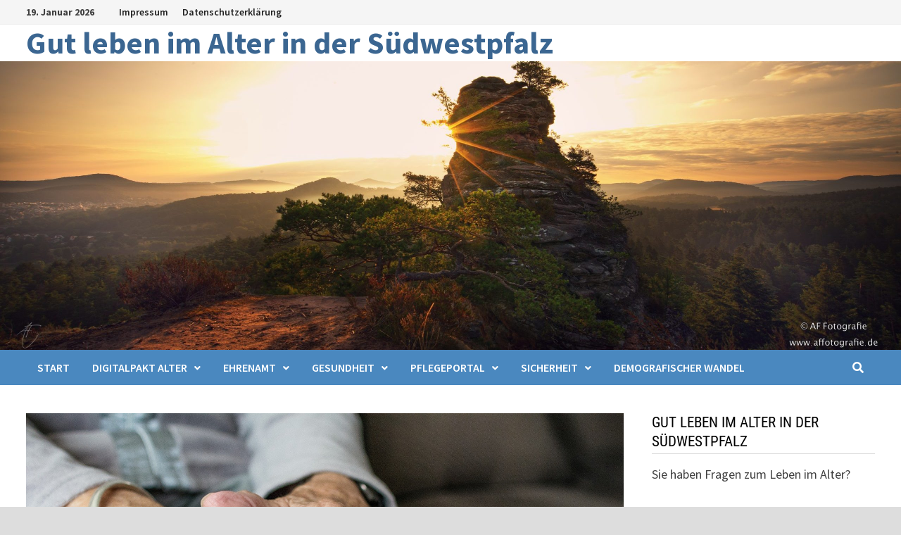

--- FILE ---
content_type: text/html; charset=UTF-8
request_url: https://www.senioren-suedwestpfalz.de/2021/03/08/angebote-zur-unterstuetzung-im-alltag/
body_size: 12124
content:
<!doctype html>
<html lang="de">
<head>
	<meta charset="UTF-8">
	<meta name="viewport" content="width=device-width, initial-scale=1">
	<link rel="profile" href="https://gmpg.org/xfn/11">

	<title>Unterstützung im Alltag &#8211; Gut leben im Alter in der Südwestpfalz</title>
<meta name='robots' content='max-image-preview:large' />
<link rel="alternate" type="application/rss+xml" title="Gut leben im Alter in der Südwestpfalz &raquo; Feed" href="https://www.senioren-suedwestpfalz.de/feed/" />
<link rel="alternate" type="application/rss+xml" title="Gut leben im Alter in der Südwestpfalz &raquo; Kommentar-Feed" href="https://www.senioren-suedwestpfalz.de/comments/feed/" />
<link rel="alternate" type="application/rss+xml" title="Gut leben im Alter in der Südwestpfalz &raquo; Unterstützung im Alltag-Kommentar-Feed" href="https://www.senioren-suedwestpfalz.de/2021/03/08/angebote-zur-unterstuetzung-im-alltag/feed/" />
<link rel="alternate" title="oEmbed (JSON)" type="application/json+oembed" href="https://www.senioren-suedwestpfalz.de/wp-json/oembed/1.0/embed?url=https%3A%2F%2Fwww.senioren-suedwestpfalz.de%2F2021%2F03%2F08%2Fangebote-zur-unterstuetzung-im-alltag%2F" />
<link rel="alternate" title="oEmbed (XML)" type="text/xml+oembed" href="https://www.senioren-suedwestpfalz.de/wp-json/oembed/1.0/embed?url=https%3A%2F%2Fwww.senioren-suedwestpfalz.de%2F2021%2F03%2F08%2Fangebote-zur-unterstuetzung-im-alltag%2F&#038;format=xml" />
<style id='wp-img-auto-sizes-contain-inline-css' type='text/css'>
img:is([sizes=auto i],[sizes^="auto," i]){contain-intrinsic-size:3000px 1500px}
/*# sourceURL=wp-img-auto-sizes-contain-inline-css */
</style>
<style id='wp-emoji-styles-inline-css' type='text/css'>

	img.wp-smiley, img.emoji {
		display: inline !important;
		border: none !important;
		box-shadow: none !important;
		height: 1em !important;
		width: 1em !important;
		margin: 0 0.07em !important;
		vertical-align: -0.1em !important;
		background: none !important;
		padding: 0 !important;
	}
/*# sourceURL=wp-emoji-styles-inline-css */
</style>
<style id='wp-block-library-inline-css' type='text/css'>
:root{--wp-block-synced-color:#7a00df;--wp-block-synced-color--rgb:122,0,223;--wp-bound-block-color:var(--wp-block-synced-color);--wp-editor-canvas-background:#ddd;--wp-admin-theme-color:#007cba;--wp-admin-theme-color--rgb:0,124,186;--wp-admin-theme-color-darker-10:#006ba1;--wp-admin-theme-color-darker-10--rgb:0,107,160.5;--wp-admin-theme-color-darker-20:#005a87;--wp-admin-theme-color-darker-20--rgb:0,90,135;--wp-admin-border-width-focus:2px}@media (min-resolution:192dpi){:root{--wp-admin-border-width-focus:1.5px}}.wp-element-button{cursor:pointer}:root .has-very-light-gray-background-color{background-color:#eee}:root .has-very-dark-gray-background-color{background-color:#313131}:root .has-very-light-gray-color{color:#eee}:root .has-very-dark-gray-color{color:#313131}:root .has-vivid-green-cyan-to-vivid-cyan-blue-gradient-background{background:linear-gradient(135deg,#00d084,#0693e3)}:root .has-purple-crush-gradient-background{background:linear-gradient(135deg,#34e2e4,#4721fb 50%,#ab1dfe)}:root .has-hazy-dawn-gradient-background{background:linear-gradient(135deg,#faaca8,#dad0ec)}:root .has-subdued-olive-gradient-background{background:linear-gradient(135deg,#fafae1,#67a671)}:root .has-atomic-cream-gradient-background{background:linear-gradient(135deg,#fdd79a,#004a59)}:root .has-nightshade-gradient-background{background:linear-gradient(135deg,#330968,#31cdcf)}:root .has-midnight-gradient-background{background:linear-gradient(135deg,#020381,#2874fc)}:root{--wp--preset--font-size--normal:16px;--wp--preset--font-size--huge:42px}.has-regular-font-size{font-size:1em}.has-larger-font-size{font-size:2.625em}.has-normal-font-size{font-size:var(--wp--preset--font-size--normal)}.has-huge-font-size{font-size:var(--wp--preset--font-size--huge)}.has-text-align-center{text-align:center}.has-text-align-left{text-align:left}.has-text-align-right{text-align:right}.has-fit-text{white-space:nowrap!important}#end-resizable-editor-section{display:none}.aligncenter{clear:both}.items-justified-left{justify-content:flex-start}.items-justified-center{justify-content:center}.items-justified-right{justify-content:flex-end}.items-justified-space-between{justify-content:space-between}.screen-reader-text{border:0;clip-path:inset(50%);height:1px;margin:-1px;overflow:hidden;padding:0;position:absolute;width:1px;word-wrap:normal!important}.screen-reader-text:focus{background-color:#ddd;clip-path:none;color:#444;display:block;font-size:1em;height:auto;left:5px;line-height:normal;padding:15px 23px 14px;text-decoration:none;top:5px;width:auto;z-index:100000}html :where(.has-border-color){border-style:solid}html :where([style*=border-top-color]){border-top-style:solid}html :where([style*=border-right-color]){border-right-style:solid}html :where([style*=border-bottom-color]){border-bottom-style:solid}html :where([style*=border-left-color]){border-left-style:solid}html :where([style*=border-width]){border-style:solid}html :where([style*=border-top-width]){border-top-style:solid}html :where([style*=border-right-width]){border-right-style:solid}html :where([style*=border-bottom-width]){border-bottom-style:solid}html :where([style*=border-left-width]){border-left-style:solid}html :where(img[class*=wp-image-]){height:auto;max-width:100%}:where(figure){margin:0 0 1em}html :where(.is-position-sticky){--wp-admin--admin-bar--position-offset:var(--wp-admin--admin-bar--height,0px)}@media screen and (max-width:600px){html :where(.is-position-sticky){--wp-admin--admin-bar--position-offset:0px}}

/*# sourceURL=wp-block-library-inline-css */
</style><style id='wp-block-heading-inline-css' type='text/css'>
h1:where(.wp-block-heading).has-background,h2:where(.wp-block-heading).has-background,h3:where(.wp-block-heading).has-background,h4:where(.wp-block-heading).has-background,h5:where(.wp-block-heading).has-background,h6:where(.wp-block-heading).has-background{padding:1.25em 2.375em}h1.has-text-align-left[style*=writing-mode]:where([style*=vertical-lr]),h1.has-text-align-right[style*=writing-mode]:where([style*=vertical-rl]),h2.has-text-align-left[style*=writing-mode]:where([style*=vertical-lr]),h2.has-text-align-right[style*=writing-mode]:where([style*=vertical-rl]),h3.has-text-align-left[style*=writing-mode]:where([style*=vertical-lr]),h3.has-text-align-right[style*=writing-mode]:where([style*=vertical-rl]),h4.has-text-align-left[style*=writing-mode]:where([style*=vertical-lr]),h4.has-text-align-right[style*=writing-mode]:where([style*=vertical-rl]),h5.has-text-align-left[style*=writing-mode]:where([style*=vertical-lr]),h5.has-text-align-right[style*=writing-mode]:where([style*=vertical-rl]),h6.has-text-align-left[style*=writing-mode]:where([style*=vertical-lr]),h6.has-text-align-right[style*=writing-mode]:where([style*=vertical-rl]){rotate:180deg}
/*# sourceURL=https://www.senioren-suedwestpfalz.de/wp-includes/blocks/heading/style.min.css */
</style>
<style id='wp-block-tag-cloud-inline-css' type='text/css'>
.wp-block-tag-cloud{box-sizing:border-box}.wp-block-tag-cloud.aligncenter{justify-content:center;text-align:center}.wp-block-tag-cloud a{display:inline-block;margin-right:5px}.wp-block-tag-cloud span{display:inline-block;margin-left:5px;text-decoration:none}:root :where(.wp-block-tag-cloud.is-style-outline){display:flex;flex-wrap:wrap;gap:1ch}:root :where(.wp-block-tag-cloud.is-style-outline a){border:1px solid;font-size:unset!important;margin-right:0;padding:1ch 2ch;text-decoration:none!important}
/*# sourceURL=https://www.senioren-suedwestpfalz.de/wp-includes/blocks/tag-cloud/style.min.css */
</style>
<style id='global-styles-inline-css' type='text/css'>
:root{--wp--preset--aspect-ratio--square: 1;--wp--preset--aspect-ratio--4-3: 4/3;--wp--preset--aspect-ratio--3-4: 3/4;--wp--preset--aspect-ratio--3-2: 3/2;--wp--preset--aspect-ratio--2-3: 2/3;--wp--preset--aspect-ratio--16-9: 16/9;--wp--preset--aspect-ratio--9-16: 9/16;--wp--preset--color--black: #000000;--wp--preset--color--cyan-bluish-gray: #abb8c3;--wp--preset--color--white: #ffffff;--wp--preset--color--pale-pink: #f78da7;--wp--preset--color--vivid-red: #cf2e2e;--wp--preset--color--luminous-vivid-orange: #ff6900;--wp--preset--color--luminous-vivid-amber: #fcb900;--wp--preset--color--light-green-cyan: #7bdcb5;--wp--preset--color--vivid-green-cyan: #00d084;--wp--preset--color--pale-cyan-blue: #8ed1fc;--wp--preset--color--vivid-cyan-blue: #0693e3;--wp--preset--color--vivid-purple: #9b51e0;--wp--preset--gradient--vivid-cyan-blue-to-vivid-purple: linear-gradient(135deg,rgb(6,147,227) 0%,rgb(155,81,224) 100%);--wp--preset--gradient--light-green-cyan-to-vivid-green-cyan: linear-gradient(135deg,rgb(122,220,180) 0%,rgb(0,208,130) 100%);--wp--preset--gradient--luminous-vivid-amber-to-luminous-vivid-orange: linear-gradient(135deg,rgb(252,185,0) 0%,rgb(255,105,0) 100%);--wp--preset--gradient--luminous-vivid-orange-to-vivid-red: linear-gradient(135deg,rgb(255,105,0) 0%,rgb(207,46,46) 100%);--wp--preset--gradient--very-light-gray-to-cyan-bluish-gray: linear-gradient(135deg,rgb(238,238,238) 0%,rgb(169,184,195) 100%);--wp--preset--gradient--cool-to-warm-spectrum: linear-gradient(135deg,rgb(74,234,220) 0%,rgb(151,120,209) 20%,rgb(207,42,186) 40%,rgb(238,44,130) 60%,rgb(251,105,98) 80%,rgb(254,248,76) 100%);--wp--preset--gradient--blush-light-purple: linear-gradient(135deg,rgb(255,206,236) 0%,rgb(152,150,240) 100%);--wp--preset--gradient--blush-bordeaux: linear-gradient(135deg,rgb(254,205,165) 0%,rgb(254,45,45) 50%,rgb(107,0,62) 100%);--wp--preset--gradient--luminous-dusk: linear-gradient(135deg,rgb(255,203,112) 0%,rgb(199,81,192) 50%,rgb(65,88,208) 100%);--wp--preset--gradient--pale-ocean: linear-gradient(135deg,rgb(255,245,203) 0%,rgb(182,227,212) 50%,rgb(51,167,181) 100%);--wp--preset--gradient--electric-grass: linear-gradient(135deg,rgb(202,248,128) 0%,rgb(113,206,126) 100%);--wp--preset--gradient--midnight: linear-gradient(135deg,rgb(2,3,129) 0%,rgb(40,116,252) 100%);--wp--preset--font-size--small: 13px;--wp--preset--font-size--medium: 20px;--wp--preset--font-size--large: 36px;--wp--preset--font-size--x-large: 42px;--wp--preset--spacing--20: 0.44rem;--wp--preset--spacing--30: 0.67rem;--wp--preset--spacing--40: 1rem;--wp--preset--spacing--50: 1.5rem;--wp--preset--spacing--60: 2.25rem;--wp--preset--spacing--70: 3.38rem;--wp--preset--spacing--80: 5.06rem;--wp--preset--shadow--natural: 6px 6px 9px rgba(0, 0, 0, 0.2);--wp--preset--shadow--deep: 12px 12px 50px rgba(0, 0, 0, 0.4);--wp--preset--shadow--sharp: 6px 6px 0px rgba(0, 0, 0, 0.2);--wp--preset--shadow--outlined: 6px 6px 0px -3px rgb(255, 255, 255), 6px 6px rgb(0, 0, 0);--wp--preset--shadow--crisp: 6px 6px 0px rgb(0, 0, 0);}:where(.is-layout-flex){gap: 0.5em;}:where(.is-layout-grid){gap: 0.5em;}body .is-layout-flex{display: flex;}.is-layout-flex{flex-wrap: wrap;align-items: center;}.is-layout-flex > :is(*, div){margin: 0;}body .is-layout-grid{display: grid;}.is-layout-grid > :is(*, div){margin: 0;}:where(.wp-block-columns.is-layout-flex){gap: 2em;}:where(.wp-block-columns.is-layout-grid){gap: 2em;}:where(.wp-block-post-template.is-layout-flex){gap: 1.25em;}:where(.wp-block-post-template.is-layout-grid){gap: 1.25em;}.has-black-color{color: var(--wp--preset--color--black) !important;}.has-cyan-bluish-gray-color{color: var(--wp--preset--color--cyan-bluish-gray) !important;}.has-white-color{color: var(--wp--preset--color--white) !important;}.has-pale-pink-color{color: var(--wp--preset--color--pale-pink) !important;}.has-vivid-red-color{color: var(--wp--preset--color--vivid-red) !important;}.has-luminous-vivid-orange-color{color: var(--wp--preset--color--luminous-vivid-orange) !important;}.has-luminous-vivid-amber-color{color: var(--wp--preset--color--luminous-vivid-amber) !important;}.has-light-green-cyan-color{color: var(--wp--preset--color--light-green-cyan) !important;}.has-vivid-green-cyan-color{color: var(--wp--preset--color--vivid-green-cyan) !important;}.has-pale-cyan-blue-color{color: var(--wp--preset--color--pale-cyan-blue) !important;}.has-vivid-cyan-blue-color{color: var(--wp--preset--color--vivid-cyan-blue) !important;}.has-vivid-purple-color{color: var(--wp--preset--color--vivid-purple) !important;}.has-black-background-color{background-color: var(--wp--preset--color--black) !important;}.has-cyan-bluish-gray-background-color{background-color: var(--wp--preset--color--cyan-bluish-gray) !important;}.has-white-background-color{background-color: var(--wp--preset--color--white) !important;}.has-pale-pink-background-color{background-color: var(--wp--preset--color--pale-pink) !important;}.has-vivid-red-background-color{background-color: var(--wp--preset--color--vivid-red) !important;}.has-luminous-vivid-orange-background-color{background-color: var(--wp--preset--color--luminous-vivid-orange) !important;}.has-luminous-vivid-amber-background-color{background-color: var(--wp--preset--color--luminous-vivid-amber) !important;}.has-light-green-cyan-background-color{background-color: var(--wp--preset--color--light-green-cyan) !important;}.has-vivid-green-cyan-background-color{background-color: var(--wp--preset--color--vivid-green-cyan) !important;}.has-pale-cyan-blue-background-color{background-color: var(--wp--preset--color--pale-cyan-blue) !important;}.has-vivid-cyan-blue-background-color{background-color: var(--wp--preset--color--vivid-cyan-blue) !important;}.has-vivid-purple-background-color{background-color: var(--wp--preset--color--vivid-purple) !important;}.has-black-border-color{border-color: var(--wp--preset--color--black) !important;}.has-cyan-bluish-gray-border-color{border-color: var(--wp--preset--color--cyan-bluish-gray) !important;}.has-white-border-color{border-color: var(--wp--preset--color--white) !important;}.has-pale-pink-border-color{border-color: var(--wp--preset--color--pale-pink) !important;}.has-vivid-red-border-color{border-color: var(--wp--preset--color--vivid-red) !important;}.has-luminous-vivid-orange-border-color{border-color: var(--wp--preset--color--luminous-vivid-orange) !important;}.has-luminous-vivid-amber-border-color{border-color: var(--wp--preset--color--luminous-vivid-amber) !important;}.has-light-green-cyan-border-color{border-color: var(--wp--preset--color--light-green-cyan) !important;}.has-vivid-green-cyan-border-color{border-color: var(--wp--preset--color--vivid-green-cyan) !important;}.has-pale-cyan-blue-border-color{border-color: var(--wp--preset--color--pale-cyan-blue) !important;}.has-vivid-cyan-blue-border-color{border-color: var(--wp--preset--color--vivid-cyan-blue) !important;}.has-vivid-purple-border-color{border-color: var(--wp--preset--color--vivid-purple) !important;}.has-vivid-cyan-blue-to-vivid-purple-gradient-background{background: var(--wp--preset--gradient--vivid-cyan-blue-to-vivid-purple) !important;}.has-light-green-cyan-to-vivid-green-cyan-gradient-background{background: var(--wp--preset--gradient--light-green-cyan-to-vivid-green-cyan) !important;}.has-luminous-vivid-amber-to-luminous-vivid-orange-gradient-background{background: var(--wp--preset--gradient--luminous-vivid-amber-to-luminous-vivid-orange) !important;}.has-luminous-vivid-orange-to-vivid-red-gradient-background{background: var(--wp--preset--gradient--luminous-vivid-orange-to-vivid-red) !important;}.has-very-light-gray-to-cyan-bluish-gray-gradient-background{background: var(--wp--preset--gradient--very-light-gray-to-cyan-bluish-gray) !important;}.has-cool-to-warm-spectrum-gradient-background{background: var(--wp--preset--gradient--cool-to-warm-spectrum) !important;}.has-blush-light-purple-gradient-background{background: var(--wp--preset--gradient--blush-light-purple) !important;}.has-blush-bordeaux-gradient-background{background: var(--wp--preset--gradient--blush-bordeaux) !important;}.has-luminous-dusk-gradient-background{background: var(--wp--preset--gradient--luminous-dusk) !important;}.has-pale-ocean-gradient-background{background: var(--wp--preset--gradient--pale-ocean) !important;}.has-electric-grass-gradient-background{background: var(--wp--preset--gradient--electric-grass) !important;}.has-midnight-gradient-background{background: var(--wp--preset--gradient--midnight) !important;}.has-small-font-size{font-size: var(--wp--preset--font-size--small) !important;}.has-medium-font-size{font-size: var(--wp--preset--font-size--medium) !important;}.has-large-font-size{font-size: var(--wp--preset--font-size--large) !important;}.has-x-large-font-size{font-size: var(--wp--preset--font-size--x-large) !important;}
/*# sourceURL=global-styles-inline-css */
</style>

<style id='classic-theme-styles-inline-css' type='text/css'>
/*! This file is auto-generated */
.wp-block-button__link{color:#fff;background-color:#32373c;border-radius:9999px;box-shadow:none;text-decoration:none;padding:calc(.667em + 2px) calc(1.333em + 2px);font-size:1.125em}.wp-block-file__button{background:#32373c;color:#fff;text-decoration:none}
/*# sourceURL=/wp-includes/css/classic-themes.min.css */
</style>
<link rel='stylesheet' id='font-awesome-css' href='https://www.senioren-suedwestpfalz.de/wp-content/themes/bam/assets/fonts/css/all.min.css?ver=5.15.4' type='text/css' media='all' />
<link rel='stylesheet' id='bam-style-css' href='https://www.senioren-suedwestpfalz.de/wp-content/themes/bam/style.css?ver=1.3.4' type='text/css' media='all' />
<link rel='stylesheet' id='bam-google-fonts-css' href='https://www.senioren-suedwestpfalz.de/wp-content/fonts/db35ba54701e98f183eab9c4a2386da9.css' type='text/css' media='all' />
<link rel="https://api.w.org/" href="https://www.senioren-suedwestpfalz.de/wp-json/" /><link rel="alternate" title="JSON" type="application/json" href="https://www.senioren-suedwestpfalz.de/wp-json/wp/v2/posts/1343" /><link rel="EditURI" type="application/rsd+xml" title="RSD" href="https://www.senioren-suedwestpfalz.de/xmlrpc.php?rsd" />
<meta name="generator" content="WordPress 6.9" />
<link rel="canonical" href="https://www.senioren-suedwestpfalz.de/2021/03/08/angebote-zur-unterstuetzung-im-alltag/" />
<link rel='shortlink' href='https://www.senioren-suedwestpfalz.de/?p=1343' />
<link rel="pingback" href="https://www.senioren-suedwestpfalz.de/xmlrpc.php">		<style type="text/css">
				</style>
		<link rel="icon" href="https://www.senioren-suedwestpfalz.de/wp-content/uploads/2020/11/cropped-logo-1-32x32.png" sizes="32x32" />
<link rel="icon" href="https://www.senioren-suedwestpfalz.de/wp-content/uploads/2020/11/cropped-logo-1-192x192.png" sizes="192x192" />
<link rel="apple-touch-icon" href="https://www.senioren-suedwestpfalz.de/wp-content/uploads/2020/11/cropped-logo-1-180x180.png" />
<meta name="msapplication-TileImage" content="https://www.senioren-suedwestpfalz.de/wp-content/uploads/2020/11/cropped-logo-1-270x270.png" />
		<style type="text/css" id="wp-custom-css">
			.top-navigation{display:all};		</style>
		
		<style type="text/css" id="theme-custom-css">
			/* Color CSS */
                
                    blockquote {
                        border-left: 4px solid #3b6691;
                    }

                    button,
                    input[type="button"],
                    input[type="reset"],
                    input[type="submit"] {
                        background: #3b6691;
                    }

                    .wp-block-search .wp-block-search__button {
                        background: #3b6691;
                    }

                    .bam-readmore {
                        background: #3b6691;
                    }

                    .site-title a, .site-description {
                        color: #3b6691;
                    }

                    .site-header.default-style .main-navigation ul li a:hover {
                        color: #3b6691;
                    }

                    .site-header.default-style .main-navigation ul ul li a:hover {
                        background: #3b6691;
                    }

                    .site-header.default-style .main-navigation .current_page_item > a,
                    .site-header.default-style .main-navigation .current-menu-item > a,
                    .site-header.default-style .main-navigation .current_page_ancestor > a,
                    .site-header.default-style .main-navigation .current-menu-ancestor > a {
                        color: #3b6691;
                    }

                    .site-header.horizontal-style .main-navigation ul li a:hover {
                        color: #3b6691;
                    }

                    .site-header.horizontal-style .main-navigation ul ul li a:hover {
                        background: #3b6691;
                    }

                    .site-header.horizontal-style .main-navigation .current_page_item > a,
                    .site-header.horizontal-style .main-navigation .current-menu-item > a,
                    .site-header.horizontal-style .main-navigation .current_page_ancestor > a,
                    .site-header.horizontal-style .main-navigation .current-menu-ancestor > a {
                        color: #3b6691;
                    }

                    .posts-navigation .nav-previous a:hover,
                    .posts-navigation .nav-next a:hover {
                        color: #3b6691;
                    }

                    .post-navigation .nav-previous .post-title:hover,
                    .post-navigation .nav-next .post-title:hover {
                        color: #3b6691;
                    }

                    .pagination .page-numbers.current {
                        background: #3b6691;
                        border: 1px solid #3b6691;
                        color: #ffffff;
                    }
                      
                    .pagination a.page-numbers:hover {
                        background: #3b6691;
                        border: 1px solid #3b6691;
                    }

                    .widget a:hover,
                    .widget ul li a:hover {
                        color: #3b6691;
                    }

                    li.bm-tab.th-ui-state-active a {
                        border-bottom: 1px solid #3b6691;
                    }

                    .footer-widget-area .widget a:hover {
                        color: #3b6691;
                    }

                    .bms-title a:hover {
                        color: #3b6691;
                    }

                    .bam-entry .entry-title a:hover {
                        color: #3b6691;
                    }

                    .related-post-meta a:hover,
                    .entry-meta a:hover {
                        color: #3b6691;
                    }

                    .related-post-meta .byline a:hover,
                    .entry-meta .byline a:hover {
                        color: #3b6691;
                    }

                    .cat-links a {
                        color: #3b6691;
                    }

                    .tags-links a:hover {
                        background: #3b6691;
                    }

                    .related-post-title a:hover {
                        color: #3b6691;
                    }

                    .author-posts-link:hover {
                        color: #3b6691;
                    }

                    .comment-author a {
                        color: #3b6691;
                    }

                    .comment-metadata a:hover,
                    .comment-metadata a:focus,
                    .pingback .comment-edit-link:hover,
                    .pingback .comment-edit-link:focus {
                        color: #3b6691;
                    }

                    .comment-reply-link:hover,
                    .comment-reply-link:focus {
                        background: #3b6691;
                    }

                    .comment-notes a:hover,
                    .comment-awaiting-moderation a:hover,
                    .logged-in-as a:hover,
                    .form-allowed-tags a:hover {
                        color: #3b6691;
                    }

                    .required {
                        color: #3b6691;
                    }

                    .comment-reply-title small a:before {
                        color: #3b6691;
                    }

                    .wp-block-quote {
                        border-left: 4px solid #3b6691;
                    }

                    .wp-block-quote[style*="text-align:right"], .wp-block-quote[style*="text-align: right"] {
                        border-right: 4px solid #3b6691;
                    }

                    .site-info a:hover {
                        color: #3b6691;
                    }

                    #bam-tags a, .widget_tag_cloud .tagcloud a {
                        background: #3b6691;
                    }

                
                    .site-title a, .site-description,
                    .site-header.horizontal-style .site-description {
                        color: #3b6691;
                    }
                
                    .page-content a,
                    .entry-content a {
                        color: #0769bf;
                    }
                
                    .page-content a:hover,
                    .entry-content a:hover {
                        color: #00aeef;
                    }
                
                    body.boxed-layout.custom-background,
                    body.boxed-layout {
                        background-color: #dddddd;
                    }
                
                    body.boxed-layout.custom-background.separate-containers,
                    body.boxed-layout.separate-containers {
                        background-color: #dddddd;
                    }
                
                    body.wide-layout.custom-background.separate-containers,
                    body.wide-layout.separate-containers {
                        background-color: #eeeeee;
                    }
                /* Header CSS */
                        .site-header.default-style .main-navigation { background: #4a88bf; }
                    
                        .site-header.default-style #site-header-inner {
                            padding-top: 0px;
                        }
                    
                        .site-header.default-style #site-header-inner {
                            padding-bottom: 0px;
                        }		</style>

	</head>

<body class="wp-singular post-template-default single single-post postid-1343 single-format-standard wp-embed-responsive wp-theme-bam boxed-layout right-sidebar one-container">



<div id="page" class="site">
	<a class="skip-link screen-reader-text" href="#content">Zum Inhalt springen</a>

	
<div id="topbar" class="bam-topbar clearfix">

    <div class="container">

                    <span class="bam-date">19. Januar 2026</span>
        
            <div id="top-navigation" class="top-navigation">
        <div class="menu-bottom-container"><ul id="top-menu" class="menu"><li id="menu-item-20" class="menu-item menu-item-type-post_type menu-item-object-page menu-item-20"><a href="https://www.senioren-suedwestpfalz.de/impressum/">Impressum</a></li>
<li id="menu-item-21" class="menu-item menu-item-type-post_type menu-item-object-page menu-item-21"><a href="https://www.senioren-suedwestpfalz.de/datenschutzerklaerung-2/">Datenschutzerklärung</a></li>
</ul></div>					
    </div>		

        
    </div>

</div>
	


<header id="masthead" class="site-header default-style">

    
    

<div id="site-header-inner" class="clearfix container left-logo">

    <div class="site-branding">
    <div class="site-branding-inner">

        
        <div class="site-branding-text">
                            <p class="site-title"><a href="https://www.senioren-suedwestpfalz.de/" rel="home">Gut leben im Alter in der Südwestpfalz</a></p>
                        </div><!-- .site-branding-text -->

    </div><!-- .site-branding-inner -->
</div><!-- .site-branding -->
        
</div><!-- #site-header-inner -->

<div class="th-header-image clearfix"><img src="https://www.senioren-suedwestpfalz.de/wp-content/uploads/2021/04/cropped-Senioren-Suedwestpfalz_04-scaled-1.jpg" height="819" width="2560" alt="" /></div>

<nav id="site-navigation" class="main-navigation">

    <div id="site-navigation-inner" class="container align-left show-search">
        
        <div class="menu-onepage-container"><ul id="primary-menu" class="menu"><li id="menu-item-1733" class="menu-item menu-item-type-custom menu-item-object-custom menu-item-home menu-item-1733"><a href="https://www.senioren-suedwestpfalz.de">Start</a></li>
<li id="menu-item-2010" class="menu-item menu-item-type-taxonomy menu-item-object-category menu-item-has-children menu-item-2010"><a href="https://www.senioren-suedwestpfalz.de/category/digitalpakt-alter/">DigitalPakt Alter</a>
<ul class="sub-menu">
	<li id="menu-item-2027" class="menu-item menu-item-type-taxonomy menu-item-object-category menu-item-2027"><a href="https://www.senioren-suedwestpfalz.de/category/digitalpakt-alter/digitalbotschafter/">DigitalBotschafter</a></li>
</ul>
</li>
<li id="menu-item-1172" class="menu-item menu-item-type-taxonomy menu-item-object-category menu-item-has-children menu-item-1172"><a href="https://www.senioren-suedwestpfalz.de/category/netzwerk-ehrenamt-suedwestpfalz/">Ehrenamt</a>
<ul class="sub-menu">
	<li id="menu-item-1689" class="menu-item menu-item-type-taxonomy menu-item-object-category menu-item-1689"><a href="https://www.senioren-suedwestpfalz.de/category/netzwerk-ehrenamt-suedwestpfalz/seniorenzeitschrift/">Seniorenzeitschrift</a></li>
	<li id="menu-item-1174" class="menu-item menu-item-type-taxonomy menu-item-object-category menu-item-1174"><a href="https://www.senioren-suedwestpfalz.de/category/sicherheit/">Sicherheit</a></li>
</ul>
</li>
<li id="menu-item-1556" class="menu-item menu-item-type-taxonomy menu-item-object-category menu-item-has-children menu-item-1556"><a href="https://www.senioren-suedwestpfalz.de/category/gesundheit/">Gesundheit</a>
<ul class="sub-menu">
	<li id="menu-item-1279" class="menu-item menu-item-type-taxonomy menu-item-object-category menu-item-1279"><a href="https://www.senioren-suedwestpfalz.de/category/demenz/demenz-region-swp-homepage/">Demenz-Region-SWP &#8211; Homepage</a></li>
	<li id="menu-item-1566" class="menu-item menu-item-type-taxonomy menu-item-object-category menu-item-1566"><a href="https://www.senioren-suedwestpfalz.de/category/einsamkeit/">Einsamkeit</a></li>
	<li id="menu-item-2098" class="menu-item menu-item-type-taxonomy menu-item-object-category menu-item-2098"><a href="https://www.senioren-suedwestpfalz.de/category/gesundheit/seelische-gesundheit-homepage/">Seelische Gesundheit &#8211; Homepage</a></li>
	<li id="menu-item-1555" class="menu-item menu-item-type-taxonomy menu-item-object-category menu-item-1555"><a href="https://www.senioren-suedwestpfalz.de/category/gesundheit/selbsthilfe/">Selbsthilfe</a></li>
</ul>
</li>
<li id="menu-item-1171" class="menu-item menu-item-type-taxonomy menu-item-object-category current-post-ancestor current-menu-parent current-post-parent menu-item-has-children menu-item-1171"><a href="https://www.senioren-suedwestpfalz.de/category/pflegeportal/">Pflegeportal</a>
<ul class="sub-menu">
	<li id="menu-item-1631" class="menu-item menu-item-type-taxonomy menu-item-object-category menu-item-has-children menu-item-1631"><a href="https://www.senioren-suedwestpfalz.de/category/broschueren/">Broschüren</a>
	<ul class="sub-menu">
		<li id="menu-item-1491" class="menu-item menu-item-type-taxonomy menu-item-object-category menu-item-1491"><a href="https://www.senioren-suedwestpfalz.de/category/pflegeportal/bericht-zur-pflege/">Bericht zur Pflege</a></li>
		<li id="menu-item-1632" class="menu-item menu-item-type-taxonomy menu-item-object-category menu-item-1632"><a href="https://www.senioren-suedwestpfalz.de/category/demenz/demenz-wegweiser/">Demenz-Wegweiser</a></li>
		<li id="menu-item-1372" class="menu-item menu-item-type-taxonomy menu-item-object-category menu-item-1372"><a href="https://www.senioren-suedwestpfalz.de/category/pflegeportal/informationsmaterialien-des-bundesministeriums/">Informationsmaterialien des Bundesministeriums</a></li>
		<li id="menu-item-1286" class="menu-item menu-item-type-taxonomy menu-item-object-category menu-item-1286"><a href="https://www.senioren-suedwestpfalz.de/category/pflegeportal/pflegekarte/">Pflegekarte</a></li>
		<li id="menu-item-1289" class="menu-item menu-item-type-taxonomy menu-item-object-category menu-item-1289"><a href="https://www.senioren-suedwestpfalz.de/category/pflegeportal/vorsorgende-verfuegungen/">Vorsorgende Verfügungen</a></li>
	</ul>
</li>
	<li id="menu-item-1364" class="menu-item menu-item-type-taxonomy menu-item-object-category current-post-ancestor current-menu-parent current-post-parent menu-item-has-children menu-item-1364"><a href="https://www.senioren-suedwestpfalz.de/category/pflegeportal/beratungsangebote-in-der-suedwestpfalz/">Beratungsangebote in der Südwestpfalz</a>
	<ul class="sub-menu">
		<li id="menu-item-1282" class="menu-item menu-item-type-taxonomy menu-item-object-category menu-item-1282"><a href="https://www.senioren-suedwestpfalz.de/category/pflegeportal/compass-private-pflegeberatung/">compass private Pflegeberatung</a></li>
		<li id="menu-item-1609" class="menu-item menu-item-type-taxonomy menu-item-object-category menu-item-1609"><a href="https://www.senioren-suedwestpfalz.de/category/pflegeportal/ergaenzende-unabhaengige-teilhabeberatung/">Ergänzende Unabhängige Teilhabeberatung</a></li>
		<li id="menu-item-1284" class="menu-item menu-item-type-taxonomy menu-item-object-category menu-item-1284"><a href="https://www.senioren-suedwestpfalz.de/category/pflegeportal/hospiz/">Hospiz</a></li>
		<li id="menu-item-2104" class="menu-item menu-item-type-taxonomy menu-item-object-category menu-item-2104"><a href="https://www.senioren-suedwestpfalz.de/category/pflege/ombudsstelle-rlp/">Ombudsstelle RLP</a></li>
		<li id="menu-item-1283" class="menu-item menu-item-type-taxonomy menu-item-object-category menu-item-1283"><a href="https://www.senioren-suedwestpfalz.de/category/pflegeportal/pflegebeduerftig/">Pflegebedürftig. Was nun?</a></li>
		<li id="menu-item-1380" class="menu-item menu-item-type-taxonomy menu-item-object-category menu-item-1380"><a href="https://www.senioren-suedwestpfalz.de/category/pflegeportal/pflegenavigator/">Pflegenavigator</a></li>
		<li id="menu-item-1287" class="menu-item menu-item-type-taxonomy menu-item-object-category menu-item-1287"><a href="https://www.senioren-suedwestpfalz.de/category/pflegeportal/pflegestuetzpunkt/">Pflegestützpunkt</a></li>
		<li id="menu-item-1288" class="menu-item menu-item-type-taxonomy menu-item-object-category current-post-ancestor current-menu-parent current-post-parent menu-item-1288"><a href="https://www.senioren-suedwestpfalz.de/category/pflegeportal/unterstuetzung-im-alltag/">Unterstützung im Alltag</a></li>
	</ul>
</li>
</ul>
</li>
<li id="menu-item-1232" class="menu-item menu-item-type-taxonomy menu-item-object-category menu-item-has-children menu-item-1232"><a href="https://www.senioren-suedwestpfalz.de/category/sicherheit/">Sicherheit</a>
<ul class="sub-menu">
	<li id="menu-item-1294" class="menu-item menu-item-type-taxonomy menu-item-object-category menu-item-1294"><a href="https://www.senioren-suedwestpfalz.de/category/sicherheit/sicherheitsberater/">Sicherheitsberater</a></li>
</ul>
</li>
<li id="menu-item-1909" class="menu-item menu-item-type-taxonomy menu-item-object-category menu-item-1909"><a href="https://www.senioren-suedwestpfalz.de/category/weiterfuehrende-hilfen/demografischer-wandel/">Demografischer Wandel</a></li>
</ul></div><div class="bam-search-button-icon">
    <i class="fas fa-search" aria-hidden="true"></i>
</div>
<div class="bam-search-box-container">
    <div class="bam-search-box">
        <form role="search" method="get" class="search-form" action="https://www.senioren-suedwestpfalz.de/">
				<label>
					<span class="screen-reader-text">Suche nach:</span>
					<input type="search" class="search-field" placeholder="Suchen …" value="" name="s" />
				</label>
				<input type="submit" class="search-submit" value="Suchen" />
			</form>    </div><!-- th-search-box -->
</div><!-- .th-search-box-container -->

        <button class="menu-toggle" aria-controls="primary-menu" aria-expanded="false" data-toggle-target=".mobile-navigation"><i class="fas fa-bars"></i>Menü</button>
        
    </div><!-- .container -->
    
</nav><!-- #site-navigation -->
<div class="mobile-dropdown">
    <nav class="mobile-navigation">
        <div class="menu-onepage-container"><ul id="primary-menu-mobile" class="menu"><li class="menu-item menu-item-type-custom menu-item-object-custom menu-item-home menu-item-1733"><a href="https://www.senioren-suedwestpfalz.de">Start</a></li>
<li class="menu-item menu-item-type-taxonomy menu-item-object-category menu-item-has-children menu-item-2010"><a href="https://www.senioren-suedwestpfalz.de/category/digitalpakt-alter/">DigitalPakt Alter</a><button class="dropdown-toggle" data-toggle-target=".mobile-navigation .menu-item-2010 > .sub-menu" aria-expanded="false"><span class="screen-reader-text">Untermenü anzeigen</span></button>
<ul class="sub-menu">
	<li class="menu-item menu-item-type-taxonomy menu-item-object-category menu-item-2027"><a href="https://www.senioren-suedwestpfalz.de/category/digitalpakt-alter/digitalbotschafter/">DigitalBotschafter</a></li>
</ul>
</li>
<li class="menu-item menu-item-type-taxonomy menu-item-object-category menu-item-has-children menu-item-1172"><a href="https://www.senioren-suedwestpfalz.de/category/netzwerk-ehrenamt-suedwestpfalz/">Ehrenamt</a><button class="dropdown-toggle" data-toggle-target=".mobile-navigation .menu-item-1172 > .sub-menu" aria-expanded="false"><span class="screen-reader-text">Untermenü anzeigen</span></button>
<ul class="sub-menu">
	<li class="menu-item menu-item-type-taxonomy menu-item-object-category menu-item-1689"><a href="https://www.senioren-suedwestpfalz.de/category/netzwerk-ehrenamt-suedwestpfalz/seniorenzeitschrift/">Seniorenzeitschrift</a></li>
	<li class="menu-item menu-item-type-taxonomy menu-item-object-category menu-item-1174"><a href="https://www.senioren-suedwestpfalz.de/category/sicherheit/">Sicherheit</a></li>
</ul>
</li>
<li class="menu-item menu-item-type-taxonomy menu-item-object-category menu-item-has-children menu-item-1556"><a href="https://www.senioren-suedwestpfalz.de/category/gesundheit/">Gesundheit</a><button class="dropdown-toggle" data-toggle-target=".mobile-navigation .menu-item-1556 > .sub-menu" aria-expanded="false"><span class="screen-reader-text">Untermenü anzeigen</span></button>
<ul class="sub-menu">
	<li class="menu-item menu-item-type-taxonomy menu-item-object-category menu-item-1279"><a href="https://www.senioren-suedwestpfalz.de/category/demenz/demenz-region-swp-homepage/">Demenz-Region-SWP &#8211; Homepage</a></li>
	<li class="menu-item menu-item-type-taxonomy menu-item-object-category menu-item-1566"><a href="https://www.senioren-suedwestpfalz.de/category/einsamkeit/">Einsamkeit</a></li>
	<li class="menu-item menu-item-type-taxonomy menu-item-object-category menu-item-2098"><a href="https://www.senioren-suedwestpfalz.de/category/gesundheit/seelische-gesundheit-homepage/">Seelische Gesundheit &#8211; Homepage</a></li>
	<li class="menu-item menu-item-type-taxonomy menu-item-object-category menu-item-1555"><a href="https://www.senioren-suedwestpfalz.de/category/gesundheit/selbsthilfe/">Selbsthilfe</a></li>
</ul>
</li>
<li class="menu-item menu-item-type-taxonomy menu-item-object-category current-post-ancestor current-menu-parent current-post-parent menu-item-has-children menu-item-1171"><a href="https://www.senioren-suedwestpfalz.de/category/pflegeportal/">Pflegeportal</a><button class="dropdown-toggle" data-toggle-target=".mobile-navigation .menu-item-1171 > .sub-menu" aria-expanded="false"><span class="screen-reader-text">Untermenü anzeigen</span></button>
<ul class="sub-menu">
	<li class="menu-item menu-item-type-taxonomy menu-item-object-category menu-item-has-children menu-item-1631"><a href="https://www.senioren-suedwestpfalz.de/category/broschueren/">Broschüren</a><button class="dropdown-toggle" data-toggle-target=".mobile-navigation .menu-item-1631 > .sub-menu" aria-expanded="false"><span class="screen-reader-text">Untermenü anzeigen</span></button>
	<ul class="sub-menu">
		<li class="menu-item menu-item-type-taxonomy menu-item-object-category menu-item-1491"><a href="https://www.senioren-suedwestpfalz.de/category/pflegeportal/bericht-zur-pflege/">Bericht zur Pflege</a></li>
		<li class="menu-item menu-item-type-taxonomy menu-item-object-category menu-item-1632"><a href="https://www.senioren-suedwestpfalz.de/category/demenz/demenz-wegweiser/">Demenz-Wegweiser</a></li>
		<li class="menu-item menu-item-type-taxonomy menu-item-object-category menu-item-1372"><a href="https://www.senioren-suedwestpfalz.de/category/pflegeportal/informationsmaterialien-des-bundesministeriums/">Informationsmaterialien des Bundesministeriums</a></li>
		<li class="menu-item menu-item-type-taxonomy menu-item-object-category menu-item-1286"><a href="https://www.senioren-suedwestpfalz.de/category/pflegeportal/pflegekarte/">Pflegekarte</a></li>
		<li class="menu-item menu-item-type-taxonomy menu-item-object-category menu-item-1289"><a href="https://www.senioren-suedwestpfalz.de/category/pflegeportal/vorsorgende-verfuegungen/">Vorsorgende Verfügungen</a></li>
	</ul>
</li>
	<li class="menu-item menu-item-type-taxonomy menu-item-object-category current-post-ancestor current-menu-parent current-post-parent menu-item-has-children menu-item-1364"><a href="https://www.senioren-suedwestpfalz.de/category/pflegeportal/beratungsangebote-in-der-suedwestpfalz/">Beratungsangebote in der Südwestpfalz</a><button class="dropdown-toggle" data-toggle-target=".mobile-navigation .menu-item-1364 > .sub-menu" aria-expanded="false"><span class="screen-reader-text">Untermenü anzeigen</span></button>
	<ul class="sub-menu">
		<li class="menu-item menu-item-type-taxonomy menu-item-object-category menu-item-1282"><a href="https://www.senioren-suedwestpfalz.de/category/pflegeportal/compass-private-pflegeberatung/">compass private Pflegeberatung</a></li>
		<li class="menu-item menu-item-type-taxonomy menu-item-object-category menu-item-1609"><a href="https://www.senioren-suedwestpfalz.de/category/pflegeportal/ergaenzende-unabhaengige-teilhabeberatung/">Ergänzende Unabhängige Teilhabeberatung</a></li>
		<li class="menu-item menu-item-type-taxonomy menu-item-object-category menu-item-1284"><a href="https://www.senioren-suedwestpfalz.de/category/pflegeportal/hospiz/">Hospiz</a></li>
		<li class="menu-item menu-item-type-taxonomy menu-item-object-category menu-item-2104"><a href="https://www.senioren-suedwestpfalz.de/category/pflege/ombudsstelle-rlp/">Ombudsstelle RLP</a></li>
		<li class="menu-item menu-item-type-taxonomy menu-item-object-category menu-item-1283"><a href="https://www.senioren-suedwestpfalz.de/category/pflegeportal/pflegebeduerftig/">Pflegebedürftig. Was nun?</a></li>
		<li class="menu-item menu-item-type-taxonomy menu-item-object-category menu-item-1380"><a href="https://www.senioren-suedwestpfalz.de/category/pflegeportal/pflegenavigator/">Pflegenavigator</a></li>
		<li class="menu-item menu-item-type-taxonomy menu-item-object-category menu-item-1287"><a href="https://www.senioren-suedwestpfalz.de/category/pflegeportal/pflegestuetzpunkt/">Pflegestützpunkt</a></li>
		<li class="menu-item menu-item-type-taxonomy menu-item-object-category current-post-ancestor current-menu-parent current-post-parent menu-item-1288"><a href="https://www.senioren-suedwestpfalz.de/category/pflegeportal/unterstuetzung-im-alltag/">Unterstützung im Alltag</a></li>
	</ul>
</li>
</ul>
</li>
<li class="menu-item menu-item-type-taxonomy menu-item-object-category menu-item-has-children menu-item-1232"><a href="https://www.senioren-suedwestpfalz.de/category/sicherheit/">Sicherheit</a><button class="dropdown-toggle" data-toggle-target=".mobile-navigation .menu-item-1232 > .sub-menu" aria-expanded="false"><span class="screen-reader-text">Untermenü anzeigen</span></button>
<ul class="sub-menu">
	<li class="menu-item menu-item-type-taxonomy menu-item-object-category menu-item-1294"><a href="https://www.senioren-suedwestpfalz.de/category/sicherheit/sicherheitsberater/">Sicherheitsberater</a></li>
</ul>
</li>
<li class="menu-item menu-item-type-taxonomy menu-item-object-category menu-item-1909"><a href="https://www.senioren-suedwestpfalz.de/category/weiterfuehrende-hilfen/demografischer-wandel/">Demografischer Wandel</a></li>
</ul></div>    </nav>
</div>

    
    			<div class="bam-header-bg"></div>
         
</header><!-- #masthead -->


	
	<div id="content" class="site-content">
		<div class="container">

	
	<div id="primary" class="content-area">

		
		<main id="main" class="site-main">

			
			
<article id="post-1343" class="bam-single-post post-1343 post type-post status-publish format-standard has-post-thumbnail hentry category-beratungsangebote-in-der-suedwestpfalz category-pflegeportal category-unterstuetzung-im-alltag tag-unterstuetzung">

					<div class="post-thumbnail">
					<img width="1200" height="800" src="https://www.senioren-suedwestpfalz.de/wp-content/uploads/2020/07/hand-3666963_1920.png" class="attachment-bam-large size-bam-large wp-post-image" alt="" decoding="async" fetchpriority="high" srcset="https://www.senioren-suedwestpfalz.de/wp-content/uploads/2020/07/hand-3666963_1920.png 1920w, https://www.senioren-suedwestpfalz.de/wp-content/uploads/2020/07/hand-3666963_1920-300x200.png 300w, https://www.senioren-suedwestpfalz.de/wp-content/uploads/2020/07/hand-3666963_1920-1024x683.png 1024w, https://www.senioren-suedwestpfalz.de/wp-content/uploads/2020/07/hand-3666963_1920-768x512.png 768w, https://www.senioren-suedwestpfalz.de/wp-content/uploads/2020/07/hand-3666963_1920-1536x1024.png 1536w, https://www.senioren-suedwestpfalz.de/wp-content/uploads/2020/07/hand-3666963_1920-272x182.png 272w" sizes="(max-width: 1200px) 100vw, 1200px" />				</div><!-- .post-thumbnail -->
			
		
	<div class="category-list">
		<span class="cat-links"><a href="https://www.senioren-suedwestpfalz.de/category/pflegeportal/beratungsangebote-in-der-suedwestpfalz/" rel="category tag">Beratungsangebote in der Südwestpfalz</a> / <a href="https://www.senioren-suedwestpfalz.de/category/pflegeportal/" rel="category tag">Pflegeportal</a> / <a href="https://www.senioren-suedwestpfalz.de/category/pflegeportal/unterstuetzung-im-alltag/" rel="category tag">Unterstützung im Alltag</a></span>	</div><!-- .category-list -->

	<header class="entry-header">
		<h1 class="entry-title">Unterstützung im Alltag</h1>			<div class="entry-meta">
				<span class="posted-on"><i class="far fa-clock"></i><a href="https://www.senioren-suedwestpfalz.de/2021/03/08/angebote-zur-unterstuetzung-im-alltag/" rel="bookmark"><time class="entry-date published sm-hu" datetime="2021-03-08T14:00:12+01:00">8. März 2021</time><time class="updated" datetime="2021-08-17T07:48:59+02:00">17. August 2021</time></a></span>			</div><!-- .entry-meta -->
			</header><!-- .entry-header -->

	
	
	
	<div class="entry-content">
		<p>Die Pflegekasse gewährt allen Pflegebedürftigen, unabhängig vom Pflegegrad einen Entlastungsbetrag von bis zu 125 Euro monatlich. Der Betrag darf nur eingesetzt werden, um Pflegebedürftige im Alltag zu unterstützen und die Pflegenden zu entlasten. Die nachfolgenden Dienste bieten diese Leistungen in unserer Region an und können mit der Pflegekasse abrechnen:</p>
<p>Alltagsbegleiter: Bahnhofstraße 13, 66953 Pirmasens, Tel. 06331/6080752 <a href="https://www.diealltagsbegleiter.de/unsere-standorte/pirmasens/" target="_blank" rel="noopener">Hier werden Sie direkt weitergeleitet.</a></p>
<p>Alltagspaten.de: Teichstraße 9, 66953 Pirmasens, Tel. 06331/60833-0 <a href="https://alltagspaten.de/" target="_blank" rel="noopener">Hier werden Sie direkt weitergeleitet.</a></p>
<p>Betreuungsdienst Madeleine Burkhard: Bahnhofstraße 37, 76846 Hauenstein, Tel. 06392/9957068 <a href="http://www.bebur.de/html/leistungen.html" target="_blank" rel="noopener">Hier werden Sie direkt weitergeleitet.</a></p>
<p>Hannelore Kau: Griesweg 6, 66506 Maßweiler, Tel. 06334/2386 <a href="https://www.seniorenbetreuung-kau.de/" target="_blank" rel="noopener">Hier werden Sie direkt weitergeleitet.</a></p>
<p>Angela Linsmayer: Eckstraße 5, 66894 Krähenberg, Tel. 06337/7228158 <a href="https://www.alltagsbegleitung-linsmayer.de/" target="_blank" rel="noopener">Hier werden Sie direkt weitergeleitet.</a></p>
<p>Manuela Ruppenthal: Hohenzollernstr. 76, 66953 Pirmasens, Tel. 0178/1028911 <a href="https://www.helfendehaende-ps.de/" target="_blank" rel="noopener">Hier werden Sie direkt weitergeleitet.</a></p>
<p>Ergotherapie Praxis Valentina Schwarz: Marktplatz 6, 66957 Vinningen, Tel. 06331/6736983</p>
<p>Julia Weishaar-Meyer: Hauptstraße 14 b, 66851 Horbach, Tel. 06333/274820</p>
<p>Betreuungsdienst Kathrin Winkes: Lindenstraße 5, 66996 Ludwigswinkel, Tel. 06393/6709871&nbsp; <a href="https://www.seniorenservice-winkes.de/" target="_blank" rel="noopener">Hier werden Sie direkt weitergeleitet.</a></p>
	</div><!-- .entry-content -->

	
	<footer class="entry-footer">
		<div class="tags-links"><span class="bam-tags-title">Verschlagwortet</span><a href="https://www.senioren-suedwestpfalz.de/tag/unterstuetzung/" rel="tag">Unterstützung</a></div>	</footer><!-- .entry-footer -->

	
</article><!-- #post-1343 -->
	<nav class="navigation post-navigation" aria-label="Beiträge">
		<h2 class="screen-reader-text">Beitrags-Navigation</h2>
		<div class="nav-links"><div class="nav-previous"><a href="https://www.senioren-suedwestpfalz.de/2020/12/07/kennt-ihr-helga-hilft/" rel="prev"><span class="meta-nav" aria-hidden="true">Vorheriger Beitrag</span> <span class="screen-reader-text">Vorheriger Beitrag:</span> <br/><span class="post-title">Kennt ihr &#8222;Helga hilft&#8220;?</span></a></div><div class="nav-next"><a href="https://www.senioren-suedwestpfalz.de/2021/03/08/pflegekarte/" rel="next"><span class="meta-nav" aria-hidden="true">Nächster Beitrag</span> <span class="screen-reader-text">Nächster Beitrag:</span> <br/><span class="post-title">Pflegekarte</span></a></div></div>
	</nav>


<div class="bam-related-posts clearfix">

    <h3 class="related-section-title">Das könnte dich auch interessieren</h3>

    <div class="related-posts-wrap">
                    <div class="related-post">
                <div class="related-post-thumbnail">
                    <a href="https://www.senioren-suedwestpfalz.de/2021/04/07/vorsorgende-verfuegungen/">
                        <img width="445" height="265" src="https://www.senioren-suedwestpfalz.de/wp-content/uploads/2021/03/fountain-pen-1053697_1920-445x265.png" class="attachment-bam-thumb size-bam-thumb wp-post-image" alt="Vorsorge Südwestpfalz Landkreis Vollmacht" decoding="async" srcset="https://www.senioren-suedwestpfalz.de/wp-content/uploads/2021/03/fountain-pen-1053697_1920-445x265.png 445w, https://www.senioren-suedwestpfalz.de/wp-content/uploads/2021/03/fountain-pen-1053697_1920-890x530.png 890w" sizes="(max-width: 445px) 100vw, 445px" />                    </a>
                </div><!-- .related-post-thumbnail -->
                <h3 class="related-post-title">
                    <a href="https://www.senioren-suedwestpfalz.de/2021/04/07/vorsorgende-verfuegungen/" rel="bookmark" title="Vorsorgende Verfügungen">
                        Vorsorgende Verfügungen                    </a>
                </h3><!-- .related-post-title -->
                <div class="related-post-meta"><span class="posted-on"><i class="far fa-clock"></i><a href="https://www.senioren-suedwestpfalz.de/2021/04/07/vorsorgende-verfuegungen/" rel="bookmark"><time class="entry-date published sm-hu" datetime="2021-04-07T13:00:53+02:00">7. April 2021</time><time class="updated" datetime="2021-08-17T07:42:55+02:00">17. August 2021</time></a></span></div>
            </div><!-- .related-post -->
                    <div class="related-post">
                <div class="related-post-thumbnail">
                    <a href="https://www.senioren-suedwestpfalz.de/2021/03/08/pflegestuetzpunkte/">
                        <img width="356" height="142" src="https://www.senioren-suedwestpfalz.de/wp-content/uploads/2019/12/psp.png" class="attachment-bam-thumb size-bam-thumb wp-post-image" alt="Pflege Pflegestützpunkt Landkreis Südwestpfalz" decoding="async" srcset="https://www.senioren-suedwestpfalz.de/wp-content/uploads/2019/12/psp.png 356w, https://www.senioren-suedwestpfalz.de/wp-content/uploads/2019/12/psp-300x120.png 300w" sizes="(max-width: 356px) 100vw, 356px" />                    </a>
                </div><!-- .related-post-thumbnail -->
                <h3 class="related-post-title">
                    <a href="https://www.senioren-suedwestpfalz.de/2021/03/08/pflegestuetzpunkte/" rel="bookmark" title="Pflegestützpunkte">
                        Pflegestützpunkte                    </a>
                </h3><!-- .related-post-title -->
                <div class="related-post-meta"><span class="posted-on"><i class="far fa-clock"></i><a href="https://www.senioren-suedwestpfalz.de/2021/03/08/pflegestuetzpunkte/" rel="bookmark"><time class="entry-date published sm-hu" datetime="2021-03-08T15:30:43+01:00">8. März 2021</time><time class="updated" datetime="2025-07-23T14:46:04+02:00">23. Juli 2025</time></a></span></div>
            </div><!-- .related-post -->
                    <div class="related-post">
                <div class="related-post-thumbnail">
                    <a href="https://www.senioren-suedwestpfalz.de/2021/04/07/informationen-und-formulare-zur-vorsorgevollmacht-sowie-zur-betreuungs-und-patientenverfuegung/">
                        <img width="445" height="265" src="https://www.senioren-suedwestpfalz.de/wp-content/uploads/2021/04/contract-3031680_1920-445x265.png" class="attachment-bam-thumb size-bam-thumb wp-post-image" alt="Vorsorge Vollmacht Betreuung Patientenverfügung" decoding="async" loading="lazy" srcset="https://www.senioren-suedwestpfalz.de/wp-content/uploads/2021/04/contract-3031680_1920-445x265.png 445w, https://www.senioren-suedwestpfalz.de/wp-content/uploads/2021/04/contract-3031680_1920-890x530.png 890w" sizes="auto, (max-width: 445px) 100vw, 445px" />                    </a>
                </div><!-- .related-post-thumbnail -->
                <h3 class="related-post-title">
                    <a href="https://www.senioren-suedwestpfalz.de/2021/04/07/informationen-und-formulare-zur-vorsorgevollmacht-sowie-zur-betreuungs-und-patientenverfuegung/" rel="bookmark" title="Informationen und Formulare zur Vorsorgevollmacht sowie zur Betreuungs- und Patientenverfügung">
                        Informationen und Formulare zur Vorsorgevollmacht sowie zur Betreuungs- und Patientenverfügung                    </a>
                </h3><!-- .related-post-title -->
                <div class="related-post-meta"><span class="posted-on"><i class="far fa-clock"></i><a href="https://www.senioren-suedwestpfalz.de/2021/04/07/informationen-und-formulare-zur-vorsorgevollmacht-sowie-zur-betreuungs-und-patientenverfuegung/" rel="bookmark"><time class="entry-date published sm-hu" datetime="2021-04-07T13:21:28+02:00">7. April 2021</time><time class="updated" datetime="2021-08-17T07:46:33+02:00">17. August 2021</time></a></span></div>
            </div><!-- .related-post -->
            </div><!-- .related-post-wrap-->

</div><!-- .related-posts -->


<div id="comments" class="comments-area">

		<div id="respond" class="comment-respond">
		<h3 id="reply-title" class="comment-reply-title">Schreibe einen Kommentar <small><a rel="nofollow" id="cancel-comment-reply-link" href="/2021/03/08/angebote-zur-unterstuetzung-im-alltag/#respond" style="display:none;">Antwort abbrechen</a></small></h3><form action="https://www.senioren-suedwestpfalz.de/wp-comments-post.php" method="post" id="commentform" class="comment-form"><p class="comment-notes"><span id="email-notes">Deine E-Mail-Adresse wird nicht veröffentlicht.</span> <span class="required-field-message">Erforderliche Felder sind mit <span class="required">*</span> markiert</span></p><p class="comment-form-comment"><label for="comment">Kommentar <span class="required">*</span></label> <textarea id="comment" name="comment" cols="45" rows="8" maxlength="65525" required></textarea></p><p class="comment-form-author"><label for="author">Name <span class="required">*</span></label> <input id="author" name="author" type="text" value="" size="30" maxlength="245" autocomplete="name" required /></p>
<p class="comment-form-email"><label for="email">E-Mail <span class="required">*</span></label> <input id="email" name="email" type="email" value="" size="30" maxlength="100" aria-describedby="email-notes" autocomplete="email" required /></p>
<p class="comment-form-url"><label for="url">Website</label> <input id="url" name="url" type="url" value="" size="30" maxlength="200" autocomplete="url" /></p>
<p class="comment-form-cookies-consent"><input id="wp-comment-cookies-consent" name="wp-comment-cookies-consent" type="checkbox" value="yes" /> <label for="wp-comment-cookies-consent">Meinen Namen, meine E-Mail-Adresse und meine Website in diesem Browser für die nächste Kommentierung speichern.</label></p>
<p class="form-submit"><input name="submit" type="submit" id="submit" class="submit" value="Kommentar abschicken" /> <input type='hidden' name='comment_post_ID' value='1343' id='comment_post_ID' />
<input type='hidden' name='comment_parent' id='comment_parent' value='0' />
</p></form>	</div><!-- #respond -->
	
</div><!-- #comments -->

			
		</main><!-- #main -->

		
	</div><!-- #primary -->

	


<aside id="secondary" class="widget-area">

	
	<section id="text-6" class="widget widget_text"><h4 class="widget-title">Gut leben im Alter in der Südwestpfalz</h4>			<div class="textwidget"><p>Sie haben Fragen zum Leben im Alter?</p>
<p>Gerne steht Ihnen die Leitstelle Älter werden als zentrale Beratungs-, Koordinierungs- und Vernetzungsstelle zur Verfügung. Zum Aufgabengebiet gehört das Koordinieren der Seniorenarbeit im Landkreis Südwestpfalz, das Bündeln von Informationen für Ratsuchende und das Vernetzen bereits vorhandener Angebote. Dadurch ist die Leitstelle Älter werden Wegweiser für Fragen der Alltags- und Lebensgestaltung im Alter.</p>
<p>Kontakt: 06331/809-333, Karina Frisch<br />
E-Mail: <a href="mailto:k.frisch@lksuedwestpfalz.de">k.frisch@lksuedwestpfalz.de</a></p>
<p>&nbsp;</p>
</div>
		</section><section id="block-4" class="widget widget_block">
<h2 class="wp-block-heading">Auf einen Blick</h2>
</section><section id="block-5" class="widget widget_block widget_tag_cloud"><p class="wp-block-tag-cloud"><a href="https://www.senioren-suedwestpfalz.de/tag/barrierefrei/" class="tag-cloud-link tag-link-98 tag-link-position-1" style="font-size: 8pt;" aria-label="Barrierefrei (1 Eintrag)">Barrierefrei</a>
<a href="https://www.senioren-suedwestpfalz.de/tag/behinderung/" class="tag-cloud-link tag-link-102 tag-link-position-2" style="font-size: 8pt;" aria-label="Behinderung (1 Eintrag)">Behinderung</a>
<a href="https://www.senioren-suedwestpfalz.de/tag/corona/" class="tag-cloud-link tag-link-61 tag-link-position-3" style="font-size: 8pt;" aria-label="Corona (1 Eintrag)">Corona</a>
<a href="https://www.senioren-suedwestpfalz.de/tag/demenz/" class="tag-cloud-link tag-link-31 tag-link-position-4" style="font-size: 14.461538461538pt;" aria-label="Demenz (3 Einträge)">Demenz</a>
<a href="https://www.senioren-suedwestpfalz.de/tag/einsamkeit/" class="tag-cloud-link tag-link-60 tag-link-position-5" style="font-size: 14.461538461538pt;" aria-label="Einsamkeit (3 Einträge)">Einsamkeit</a>
<a href="https://www.senioren-suedwestpfalz.de/tag/engagement/" class="tag-cloud-link tag-link-113 tag-link-position-6" style="font-size: 8pt;" aria-label="Engagement (1 Eintrag)">Engagement</a>
<a href="https://www.senioren-suedwestpfalz.de/tag/enkeltrick/" class="tag-cloud-link tag-link-68 tag-link-position-7" style="font-size: 11.876923076923pt;" aria-label="Enkeltrick (2 Einträge)">Enkeltrick</a>
<a href="https://www.senioren-suedwestpfalz.de/tag/internet/" class="tag-cloud-link tag-link-84 tag-link-position-8" style="font-size: 11.876923076923pt;" aria-label="Internet (2 Einträge)">Internet</a>
<a href="https://www.senioren-suedwestpfalz.de/tag/pflegegrad/" class="tag-cloud-link tag-link-94 tag-link-position-9" style="font-size: 11.876923076923pt;" aria-label="Pflegegrad (2 Einträge)">Pflegegrad</a>
<a href="https://www.senioren-suedwestpfalz.de/tag/praevention/" class="tag-cloud-link tag-link-70 tag-link-position-10" style="font-size: 22pt;" aria-label="Prävention (8 Einträge)">Prävention</a>
<a href="https://www.senioren-suedwestpfalz.de/tag/ratgeber/" class="tag-cloud-link tag-link-85 tag-link-position-11" style="font-size: 18.338461538462pt;" aria-label="Ratgeber (5 Einträge)">Ratgeber</a>
<a href="https://www.senioren-suedwestpfalz.de/tag/selbsthilfe/" class="tag-cloud-link tag-link-89 tag-link-position-12" style="font-size: 8pt;" aria-label="Selbsthilfe (1 Eintrag)">Selbsthilfe</a>
<a href="https://www.senioren-suedwestpfalz.de/tag/unterstuetzung/" class="tag-cloud-link tag-link-57 tag-link-position-13" style="font-size: 19.846153846154pt;" aria-label="Unterstützung (6 Einträge)">Unterstützung</a>
<a href="https://www.senioren-suedwestpfalz.de/tag/vorsorge/" class="tag-cloud-link tag-link-63 tag-link-position-14" style="font-size: 19.846153846154pt;" aria-label="Vorsorge (6 Einträge)">Vorsorge</a>
<a href="https://www.senioren-suedwestpfalz.de/tag/youtube/" class="tag-cloud-link tag-link-82 tag-link-position-15" style="font-size: 8pt;" aria-label="Youtube (1 Eintrag)">Youtube</a></p></section><section id="text-4" class="widget widget_text"><h4 class="widget-title">Seniorenzeitschrift Herbstwind des Landkreises Südwestpfalz</h4>			<div class="textwidget"><p>Stöbern Sie durch die aktuelle Ausgabe des Herbstwindes mit Beiträgen zum Thema <em>Erinnerungen an die Jugendzeit</em>.</p>
<p>Viel Spaß beim Lesen.</p>
<p>Weitere schöne Geschichten, Erlebnisse und Erinnerungen finden Sie auf unserer Homepage <a href="https://www.herbstwind-online.de" target="_blank" rel="noopener">www.herbstwind-online.de</a></p>
</div>
		</section>
	
</aside><!-- #secondary -->

	</div><!-- .container -->
	</div><!-- #content -->

	
	
	<footer id="colophon" class="site-footer">

		
		
		<div class="footer-widget-area clearfix th-columns-3">
			<div class="container">
				<div class="footer-widget-area-inner">
					<div class="col column-1">
											</div>

											<div class="col column-2">
													</div>
					
											<div class="col column-3">
													</div>
					
									</div><!-- .footer-widget-area-inner -->
			</div><!-- .container -->
		</div><!-- .footer-widget-area -->

		<div class="site-info clearfix">
			<div class="container">
				<div class="copyright-container">
					Copyright &#169; 2026 <a href="https://www.senioren-suedwestpfalz.de/" title="Gut leben im Alter in der Südwestpfalz" >Gut leben im Alter in der Südwestpfalz</a>.
					Stolz präsentiert von <a href="https://wordpress.org" target="_blank">WordPress</a> und <a href="https://themezhut.com/themes/bam/" target="_blank">Bam</a>.				</div><!-- .copyright-container -->
			</div><!-- .container -->
		</div><!-- .site-info -->

		
	</footer><!-- #colophon -->

	
</div><!-- #page -->


<script type="speculationrules">
{"prefetch":[{"source":"document","where":{"and":[{"href_matches":"/*"},{"not":{"href_matches":["/wp-*.php","/wp-admin/*","/wp-content/uploads/*","/wp-content/*","/wp-content/plugins/*","/wp-content/themes/bam/*","/*\\?(.+)"]}},{"not":{"selector_matches":"a[rel~=\"nofollow\"]"}},{"not":{"selector_matches":".no-prefetch, .no-prefetch a"}}]},"eagerness":"conservative"}]}
</script>
<script type="text/javascript" src="https://www.senioren-suedwestpfalz.de/wp-content/themes/bam/assets/js/main.js?ver=1.3.4" id="bam-main-js"></script>
<script type="text/javascript" src="https://www.senioren-suedwestpfalz.de/wp-content/themes/bam/assets/js/skip-link-focus-fix.js?ver=20151215" id="bam-skip-link-focus-fix-js"></script>
<script type="text/javascript" src="https://www.senioren-suedwestpfalz.de/wp-includes/js/comment-reply.min.js?ver=6.9" id="comment-reply-js" async="async" data-wp-strategy="async" fetchpriority="low"></script>
<script id="wp-emoji-settings" type="application/json">
{"baseUrl":"https://s.w.org/images/core/emoji/17.0.2/72x72/","ext":".png","svgUrl":"https://s.w.org/images/core/emoji/17.0.2/svg/","svgExt":".svg","source":{"concatemoji":"https://www.senioren-suedwestpfalz.de/wp-includes/js/wp-emoji-release.min.js?ver=6.9"}}
</script>
<script type="module">
/* <![CDATA[ */
/*! This file is auto-generated */
const a=JSON.parse(document.getElementById("wp-emoji-settings").textContent),o=(window._wpemojiSettings=a,"wpEmojiSettingsSupports"),s=["flag","emoji"];function i(e){try{var t={supportTests:e,timestamp:(new Date).valueOf()};sessionStorage.setItem(o,JSON.stringify(t))}catch(e){}}function c(e,t,n){e.clearRect(0,0,e.canvas.width,e.canvas.height),e.fillText(t,0,0);t=new Uint32Array(e.getImageData(0,0,e.canvas.width,e.canvas.height).data);e.clearRect(0,0,e.canvas.width,e.canvas.height),e.fillText(n,0,0);const a=new Uint32Array(e.getImageData(0,0,e.canvas.width,e.canvas.height).data);return t.every((e,t)=>e===a[t])}function p(e,t){e.clearRect(0,0,e.canvas.width,e.canvas.height),e.fillText(t,0,0);var n=e.getImageData(16,16,1,1);for(let e=0;e<n.data.length;e++)if(0!==n.data[e])return!1;return!0}function u(e,t,n,a){switch(t){case"flag":return n(e,"\ud83c\udff3\ufe0f\u200d\u26a7\ufe0f","\ud83c\udff3\ufe0f\u200b\u26a7\ufe0f")?!1:!n(e,"\ud83c\udde8\ud83c\uddf6","\ud83c\udde8\u200b\ud83c\uddf6")&&!n(e,"\ud83c\udff4\udb40\udc67\udb40\udc62\udb40\udc65\udb40\udc6e\udb40\udc67\udb40\udc7f","\ud83c\udff4\u200b\udb40\udc67\u200b\udb40\udc62\u200b\udb40\udc65\u200b\udb40\udc6e\u200b\udb40\udc67\u200b\udb40\udc7f");case"emoji":return!a(e,"\ud83e\u1fac8")}return!1}function f(e,t,n,a){let r;const o=(r="undefined"!=typeof WorkerGlobalScope&&self instanceof WorkerGlobalScope?new OffscreenCanvas(300,150):document.createElement("canvas")).getContext("2d",{willReadFrequently:!0}),s=(o.textBaseline="top",o.font="600 32px Arial",{});return e.forEach(e=>{s[e]=t(o,e,n,a)}),s}function r(e){var t=document.createElement("script");t.src=e,t.defer=!0,document.head.appendChild(t)}a.supports={everything:!0,everythingExceptFlag:!0},new Promise(t=>{let n=function(){try{var e=JSON.parse(sessionStorage.getItem(o));if("object"==typeof e&&"number"==typeof e.timestamp&&(new Date).valueOf()<e.timestamp+604800&&"object"==typeof e.supportTests)return e.supportTests}catch(e){}return null}();if(!n){if("undefined"!=typeof Worker&&"undefined"!=typeof OffscreenCanvas&&"undefined"!=typeof URL&&URL.createObjectURL&&"undefined"!=typeof Blob)try{var e="postMessage("+f.toString()+"("+[JSON.stringify(s),u.toString(),c.toString(),p.toString()].join(",")+"));",a=new Blob([e],{type:"text/javascript"});const r=new Worker(URL.createObjectURL(a),{name:"wpTestEmojiSupports"});return void(r.onmessage=e=>{i(n=e.data),r.terminate(),t(n)})}catch(e){}i(n=f(s,u,c,p))}t(n)}).then(e=>{for(const n in e)a.supports[n]=e[n],a.supports.everything=a.supports.everything&&a.supports[n],"flag"!==n&&(a.supports.everythingExceptFlag=a.supports.everythingExceptFlag&&a.supports[n]);var t;a.supports.everythingExceptFlag=a.supports.everythingExceptFlag&&!a.supports.flag,a.supports.everything||((t=a.source||{}).concatemoji?r(t.concatemoji):t.wpemoji&&t.twemoji&&(r(t.twemoji),r(t.wpemoji)))});
//# sourceURL=https://www.senioren-suedwestpfalz.de/wp-includes/js/wp-emoji-loader.min.js
/* ]]> */
</script>
</body>
</html>